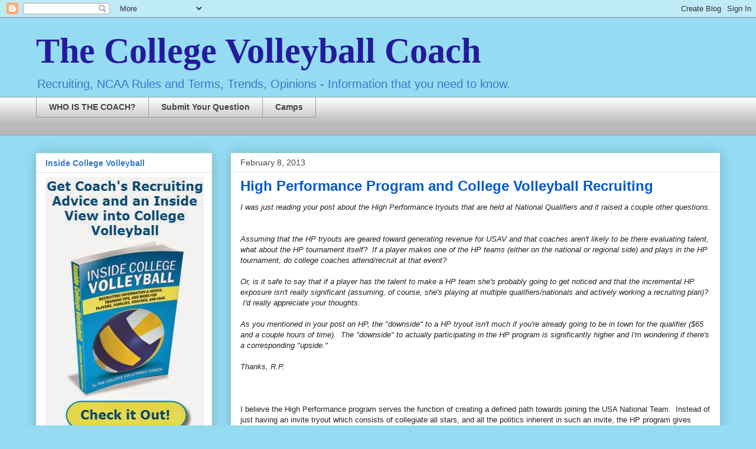

--- FILE ---
content_type: text/html; charset=UTF-8
request_url: http://www.collegevolleyballcoach.com/2013/02/high-performance-program-and-college.html
body_size: 17858
content:
<!DOCTYPE html>
<html class='v2' dir='ltr' lang='en'>
<head>
<link href='https://www.blogger.com/static/v1/widgets/335934321-css_bundle_v2.css' rel='stylesheet' type='text/css'/>
<meta content='width=1100' name='viewport'/>
<meta content='text/html; charset=UTF-8' http-equiv='Content-Type'/>
<meta content='blogger' name='generator'/>
<link href='http://www.collegevolleyballcoach.com/favicon.ico' rel='icon' type='image/x-icon'/>
<link href='http://www.collegevolleyballcoach.com/2013/02/high-performance-program-and-college.html' rel='canonical'/>
<link rel="alternate" type="application/atom+xml" title="The College Volleyball Coach - Atom" href="http://www.collegevolleyballcoach.com/feeds/posts/default" />
<link rel="alternate" type="application/rss+xml" title="The College Volleyball Coach - RSS" href="http://www.collegevolleyballcoach.com/feeds/posts/default?alt=rss" />
<link rel="service.post" type="application/atom+xml" title="The College Volleyball Coach - Atom" href="https://www.blogger.com/feeds/5260203891028367770/posts/default" />

<link rel="alternate" type="application/atom+xml" title="The College Volleyball Coach - Atom" href="http://www.collegevolleyballcoach.com/feeds/161938870073956376/comments/default" />
<!--Can't find substitution for tag [blog.ieCssRetrofitLinks]-->
<meta content='http://www.collegevolleyballcoach.com/2013/02/high-performance-program-and-college.html' property='og:url'/>
<meta content='High Performance Program and College Volleyball Recruiting' property='og:title'/>
<meta content='I was just reading your post about the High Performance tryouts that are held at National Qualifiers and it raised a couple other questions....' property='og:description'/>
<title>The College Volleyball Coach: High Performance Program and College Volleyball Recruiting</title>
<style id='page-skin-1' type='text/css'><!--
/*
-----------------------------------------------
Blogger Template Style
Name:     Awesome Inc.
Designer: Tina Chen
URL:      tinachen.org
----------------------------------------------- */
/* Content
----------------------------------------------- */
body {
font: normal normal 13px Arial, Tahoma, Helvetica, FreeSans, sans-serif;
color: #444444;
background: #95dcf2 none repeat scroll top left;
}
html body .content-outer {
min-width: 0;
max-width: 100%;
width: 100%;
}
a:link {
text-decoration: none;
color: #3778cd;
}
a:visited {
text-decoration: none;
color: #4d469c;
}
a:hover {
text-decoration: underline;
color: #3778cd;
}
.body-fauxcolumn-outer .cap-top {
position: absolute;
z-index: 1;
height: 276px;
width: 100%;
background: transparent none repeat-x scroll top left;
_background-image: none;
}
/* Columns
----------------------------------------------- */
.content-inner {
padding: 0;
}
.header-inner .section {
margin: 0 16px;
}
.tabs-inner .section {
margin: 0 16px;
}
.main-inner {
padding-top: 30px;
}
.main-inner .column-center-inner,
.main-inner .column-left-inner,
.main-inner .column-right-inner {
padding: 0 5px;
}
*+html body .main-inner .column-center-inner {
margin-top: -30px;
}
#layout .main-inner .column-center-inner {
margin-top: 0;
}
/* Header
----------------------------------------------- */
.header-outer {
margin: 0 0 0 0;
background: transparent none repeat scroll 0 0;
}
.Header h1 {
font: normal bold 60px Georgia, Utopia, 'Palatino Linotype', Palatino, serif;
color: #251a9c;
text-shadow: 0 0 -1px #000000;
}
.Header h1 a {
color: #251a9c;
}
.Header .description {
font: normal normal 20px Arial, Tahoma, Helvetica, FreeSans, sans-serif;
color: #3778cd;
}
.header-inner .Header .titlewrapper,
.header-inner .Header .descriptionwrapper {
padding-left: 0;
padding-right: 0;
margin-bottom: 0;
}
.header-inner .Header .titlewrapper {
padding-top: 22px;
}
/* Tabs
----------------------------------------------- */
.tabs-outer {
overflow: hidden;
position: relative;
background: #ffffff url(http://www.blogblog.com/1kt/awesomeinc/tabs_gradient_light.png) repeat scroll 0 0;
}
#layout .tabs-outer {
overflow: visible;
}
.tabs-cap-top, .tabs-cap-bottom {
position: absolute;
width: 100%;
border-top: 1px solid #999999;
}
.tabs-cap-bottom {
bottom: 0;
}
.tabs-inner .widget li a {
display: inline-block;
margin: 0;
padding: .6em 1.5em;
font: normal bold 14px Arial, Tahoma, Helvetica, FreeSans, sans-serif;
color: #444444;
border-top: 1px solid #999999;
border-bottom: 1px solid #999999;
border-left: 1px solid #999999;
height: 16px;
line-height: 16px;
}
.tabs-inner .widget li:last-child a {
border-right: 1px solid #999999;
}
.tabs-inner .widget li.selected a, .tabs-inner .widget li a:hover {
background: #666666 url(http://www.blogblog.com/1kt/awesomeinc/tabs_gradient_light.png) repeat-x scroll 0 -100px;
color: #ffffff;
}
/* Headings
----------------------------------------------- */
h2 {
font: normal bold 14px Arial, Tahoma, Helvetica, FreeSans, sans-serif;
color: #3778cd;
}
/* Widgets
----------------------------------------------- */
.main-inner .section {
margin: 0 27px;
padding: 0;
}
.main-inner .column-left-outer,
.main-inner .column-right-outer {
margin-top: 0;
}
#layout .main-inner .column-left-outer,
#layout .main-inner .column-right-outer {
margin-top: 0;
}
.main-inner .column-left-inner,
.main-inner .column-right-inner {
background: transparent none repeat 0 0;
-moz-box-shadow: 0 0 0 rgba(0, 0, 0, .2);
-webkit-box-shadow: 0 0 0 rgba(0, 0, 0, .2);
-goog-ms-box-shadow: 0 0 0 rgba(0, 0, 0, .2);
box-shadow: 0 0 0 rgba(0, 0, 0, .2);
-moz-border-radius: 0;
-webkit-border-radius: 0;
-goog-ms-border-radius: 0;
border-radius: 0;
}
#layout .main-inner .column-left-inner,
#layout .main-inner .column-right-inner {
margin-top: 0;
}
.sidebar .widget {
font: normal normal 14px Arial, Tahoma, Helvetica, FreeSans, sans-serif;
color: #444444;
}
.sidebar .widget a:link {
color: #3778cd;
}
.sidebar .widget a:visited {
color: #4d469c;
}
.sidebar .widget a:hover {
color: #3778cd;
}
.sidebar .widget h2 {
text-shadow: 0 0 -1px #000000;
}
.main-inner .widget {
background-color: #ffffff;
border: 1px solid #eeeeee;
padding: 0 15px 15px;
margin: 20px -16px;
-moz-box-shadow: 0 0 20px rgba(0, 0, 0, .2);
-webkit-box-shadow: 0 0 20px rgba(0, 0, 0, .2);
-goog-ms-box-shadow: 0 0 20px rgba(0, 0, 0, .2);
box-shadow: 0 0 20px rgba(0, 0, 0, .2);
-moz-border-radius: 0;
-webkit-border-radius: 0;
-goog-ms-border-radius: 0;
border-radius: 0;
}
.main-inner .widget h2 {
margin: 0 -15px;
padding: .6em 15px .5em;
border-bottom: 1px solid #eeeeee;
}
.footer-inner .widget h2 {
padding: 0 0 .4em;
border-bottom: 1px solid #eeeeee;
}
.main-inner .widget h2 + div, .footer-inner .widget h2 + div {
border-top: 1px solid #eeeeee;
padding-top: 8px;
}
.main-inner .widget .widget-content {
margin: 0 -15px;
padding: 7px 15px 0;
}
.main-inner .widget ul, .main-inner .widget #ArchiveList ul.flat {
margin: -8px -15px 0;
padding: 0;
list-style: none;
}
.main-inner .widget #ArchiveList {
margin: -8px 0 0;
}
.main-inner .widget ul li, .main-inner .widget #ArchiveList ul.flat li {
padding: .5em 15px;
text-indent: 0;
color: #666666;
border-top: 1px solid #eeeeee;
border-bottom: 1px solid #eeeeee;
}
.main-inner .widget #ArchiveList ul li {
padding-top: .25em;
padding-bottom: .25em;
}
.main-inner .widget ul li:first-child, .main-inner .widget #ArchiveList ul.flat li:first-child {
border-top: none;
}
.main-inner .widget ul li:last-child, .main-inner .widget #ArchiveList ul.flat li:last-child {
border-bottom: none;
}
.post-body {
position: relative;
}
.main-inner .widget .post-body ul {
padding: 0 2.5em;
margin: .5em 0;
list-style: disc;
}
.main-inner .widget .post-body ul li {
padding: 0.25em 0;
margin-bottom: .25em;
color: #444444;
border: none;
}
.footer-inner .widget ul {
padding: 0;
list-style: none;
}
.widget .zippy {
color: #666666;
}
/* Posts
----------------------------------------------- */
body .main-inner .Blog {
padding: 0;
margin-bottom: 1em;
background-color: transparent;
border: none;
-moz-box-shadow: 0 0 0 rgba(0, 0, 0, 0);
-webkit-box-shadow: 0 0 0 rgba(0, 0, 0, 0);
-goog-ms-box-shadow: 0 0 0 rgba(0, 0, 0, 0);
box-shadow: 0 0 0 rgba(0, 0, 0, 0);
}
.main-inner .section:last-child .Blog:last-child {
padding: 0;
margin-bottom: 1em;
}
.main-inner .widget h2.date-header {
margin: 0 -15px 1px;
padding: 0 0 0 0;
font: normal normal 14px Arial, Tahoma, Helvetica, FreeSans, sans-serif;
color: #444444;
background: transparent none no-repeat scroll top left;
border-top: 0 solid #eeeeee;
border-bottom: 1px solid #eeeeee;
-moz-border-radius-topleft: 0;
-moz-border-radius-topright: 0;
-webkit-border-top-left-radius: 0;
-webkit-border-top-right-radius: 0;
border-top-left-radius: 0;
border-top-right-radius: 0;
position: static;
bottom: 100%;
right: 15px;
text-shadow: 0 0 -1px #000000;
}
.main-inner .widget h2.date-header span {
font: normal normal 14px Arial, Tahoma, Helvetica, FreeSans, sans-serif;
display: block;
padding: .5em 15px;
border-left: 0 solid #eeeeee;
border-right: 0 solid #eeeeee;
}
.date-outer {
position: relative;
margin: 30px 0 20px;
padding: 0 15px;
background-color: #ffffff;
border: 1px solid #ffffff;
-moz-box-shadow: 0 0 20px rgba(0, 0, 0, .2);
-webkit-box-shadow: 0 0 20px rgba(0, 0, 0, .2);
-goog-ms-box-shadow: 0 0 20px rgba(0, 0, 0, .2);
box-shadow: 0 0 20px rgba(0, 0, 0, .2);
-moz-border-radius: 0;
-webkit-border-radius: 0;
-goog-ms-border-radius: 0;
border-radius: 0;
}
.date-outer:first-child {
margin-top: 0;
}
.date-outer:last-child {
margin-bottom: 20px;
-moz-border-radius-bottomleft: 0;
-moz-border-radius-bottomright: 0;
-webkit-border-bottom-left-radius: 0;
-webkit-border-bottom-right-radius: 0;
-goog-ms-border-bottom-left-radius: 0;
-goog-ms-border-bottom-right-radius: 0;
border-bottom-left-radius: 0;
border-bottom-right-radius: 0;
}
.date-posts {
margin: 0 -15px;
padding: 0 15px;
clear: both;
}
.post-outer, .inline-ad {
border-top: 1px solid #eeeeee;
margin: 0 -15px;
padding: 15px 15px;
}
.post-outer {
padding-bottom: 10px;
}
.post-outer:first-child {
padding-top: 0;
border-top: none;
}
.post-outer:last-child, .inline-ad:last-child {
border-bottom: none;
}
.post-body {
position: relative;
}
.post-body img {
padding: 8px;
background: transparent;
border: 1px solid transparent;
-moz-box-shadow: 0 0 0 rgba(0, 0, 0, .2);
-webkit-box-shadow: 0 0 0 rgba(0, 0, 0, .2);
box-shadow: 0 0 0 rgba(0, 0, 0, .2);
-moz-border-radius: 0;
-webkit-border-radius: 0;
border-radius: 0;
}
h3.post-title, h4 {
font: normal bold 24px Arial, Tahoma, Helvetica, FreeSans, sans-serif;
color: #0058cd;
}
h3.post-title a {
font: normal bold 24px Arial, Tahoma, Helvetica, FreeSans, sans-serif;
color: #0058cd;
}
h3.post-title a:hover {
color: #3778cd;
text-decoration: underline;
}
.post-header {
margin: 0 0 1em;
}
.post-body {
line-height: 1.4;
}
.post-outer h2 {
color: #444444;
}
.post-footer {
margin: 1.5em 0 0;
}
#blog-pager {
padding: 15px;
font-size: 120%;
background-color: #ffffff;
border: 1px solid #eeeeee;
-moz-box-shadow: 0 0 20px rgba(0, 0, 0, .2);
-webkit-box-shadow: 0 0 20px rgba(0, 0, 0, .2);
-goog-ms-box-shadow: 0 0 20px rgba(0, 0, 0, .2);
box-shadow: 0 0 20px rgba(0, 0, 0, .2);
-moz-border-radius: 0;
-webkit-border-radius: 0;
-goog-ms-border-radius: 0;
border-radius: 0;
-moz-border-radius-topleft: 0;
-moz-border-radius-topright: 0;
-webkit-border-top-left-radius: 0;
-webkit-border-top-right-radius: 0;
-goog-ms-border-top-left-radius: 0;
-goog-ms-border-top-right-radius: 0;
border-top-left-radius: 0;
border-top-right-radius-topright: 0;
margin-top: 1em;
}
.blog-feeds, .post-feeds {
margin: 1em 0;
text-align: center;
color: #444444;
}
.blog-feeds a, .post-feeds a {
color: #3778cd;
}
.blog-feeds a:visited, .post-feeds a:visited {
color: #4d469c;
}
.blog-feeds a:hover, .post-feeds a:hover {
color: #3778cd;
}
.post-outer .comments {
margin-top: 2em;
}
/* Comments
----------------------------------------------- */
.comments .comments-content .icon.blog-author {
background-repeat: no-repeat;
background-image: url([data-uri]);
}
.comments .comments-content .loadmore a {
border-top: 1px solid #999999;
border-bottom: 1px solid #999999;
}
.comments .continue {
border-top: 2px solid #999999;
}
/* Footer
----------------------------------------------- */
.footer-outer {
margin: -20px 0 -1px;
padding: 20px 0 0;
color: #444444;
overflow: hidden;
}
.footer-fauxborder-left {
border-top: 1px solid #eeeeee;
background: #ffffff none repeat scroll 0 0;
-moz-box-shadow: 0 0 20px rgba(0, 0, 0, .2);
-webkit-box-shadow: 0 0 20px rgba(0, 0, 0, .2);
-goog-ms-box-shadow: 0 0 20px rgba(0, 0, 0, .2);
box-shadow: 0 0 20px rgba(0, 0, 0, .2);
margin: 0 -20px;
}
/* Mobile
----------------------------------------------- */
body.mobile {
background-size: auto;
}
.mobile .body-fauxcolumn-outer {
background: transparent none repeat scroll top left;
}
*+html body.mobile .main-inner .column-center-inner {
margin-top: 0;
}
.mobile .main-inner .widget {
padding: 0 0 15px;
}
.mobile .main-inner .widget h2 + div,
.mobile .footer-inner .widget h2 + div {
border-top: none;
padding-top: 0;
}
.mobile .footer-inner .widget h2 {
padding: 0.5em 0;
border-bottom: none;
}
.mobile .main-inner .widget .widget-content {
margin: 0;
padding: 7px 0 0;
}
.mobile .main-inner .widget ul,
.mobile .main-inner .widget #ArchiveList ul.flat {
margin: 0 -15px 0;
}
.mobile .main-inner .widget h2.date-header {
right: 0;
}
.mobile .date-header span {
padding: 0.4em 0;
}
.mobile .date-outer:first-child {
margin-bottom: 0;
border: 1px solid #ffffff;
-moz-border-radius-topleft: 0;
-moz-border-radius-topright: 0;
-webkit-border-top-left-radius: 0;
-webkit-border-top-right-radius: 0;
-goog-ms-border-top-left-radius: 0;
-goog-ms-border-top-right-radius: 0;
border-top-left-radius: 0;
border-top-right-radius: 0;
}
.mobile .date-outer {
border-color: #ffffff;
border-width: 0 1px 1px;
}
.mobile .date-outer:last-child {
margin-bottom: 0;
}
.mobile .main-inner {
padding: 0;
}
.mobile .header-inner .section {
margin: 0;
}
.mobile .post-outer, .mobile .inline-ad {
padding: 5px 0;
}
.mobile .tabs-inner .section {
margin: 0 10px;
}
.mobile .main-inner .widget h2 {
margin: 0;
padding: 0;
}
.mobile .main-inner .widget h2.date-header span {
padding: 0;
}
.mobile .main-inner .widget .widget-content {
margin: 0;
padding: 7px 0 0;
}
.mobile #blog-pager {
border: 1px solid transparent;
background: #ffffff none repeat scroll 0 0;
}
.mobile .main-inner .column-left-inner,
.mobile .main-inner .column-right-inner {
background: transparent none repeat 0 0;
-moz-box-shadow: none;
-webkit-box-shadow: none;
-goog-ms-box-shadow: none;
box-shadow: none;
}
.mobile .date-posts {
margin: 0;
padding: 0;
}
.mobile .footer-fauxborder-left {
margin: 0;
border-top: inherit;
}
.mobile .main-inner .section:last-child .Blog:last-child {
margin-bottom: 0;
}
.mobile-index-contents {
color: #444444;
}
.mobile .mobile-link-button {
background: #3778cd url(http://www.blogblog.com/1kt/awesomeinc/tabs_gradient_light.png) repeat scroll 0 0;
}
.mobile-link-button a:link, .mobile-link-button a:visited {
color: #ffffff;
}
.mobile .tabs-inner .PageList .widget-content {
background: transparent;
border-top: 1px solid;
border-color: #999999;
color: #444444;
}
.mobile .tabs-inner .PageList .widget-content .pagelist-arrow {
border-left: 1px solid #999999;
}

--></style>
<style id='template-skin-1' type='text/css'><!--
body {
min-width: 1190px;
}
.content-outer, .content-fauxcolumn-outer, .region-inner {
min-width: 1190px;
max-width: 1190px;
_width: 1190px;
}
.main-inner .columns {
padding-left: 330px;
padding-right: 0px;
}
.main-inner .fauxcolumn-center-outer {
left: 330px;
right: 0px;
/* IE6 does not respect left and right together */
_width: expression(this.parentNode.offsetWidth -
parseInt("330px") -
parseInt("0px") + 'px');
}
.main-inner .fauxcolumn-left-outer {
width: 330px;
}
.main-inner .fauxcolumn-right-outer {
width: 0px;
}
.main-inner .column-left-outer {
width: 330px;
right: 100%;
margin-left: -330px;
}
.main-inner .column-right-outer {
width: 0px;
margin-right: -0px;
}
#layout {
min-width: 0;
}
#layout .content-outer {
min-width: 0;
width: 800px;
}
#layout .region-inner {
min-width: 0;
width: auto;
}
body#layout div.add_widget {
padding: 8px;
}
body#layout div.add_widget a {
margin-left: 32px;
}
--></style>
<link href='https://www.blogger.com/dyn-css/authorization.css?targetBlogID=5260203891028367770&amp;zx=fac380e9-d705-4bd3-8559-57eef07257f9' media='none' onload='if(media!=&#39;all&#39;)media=&#39;all&#39;' rel='stylesheet'/><noscript><link href='https://www.blogger.com/dyn-css/authorization.css?targetBlogID=5260203891028367770&amp;zx=fac380e9-d705-4bd3-8559-57eef07257f9' rel='stylesheet'/></noscript>
<meta name='google-adsense-platform-account' content='ca-host-pub-1556223355139109'/>
<meta name='google-adsense-platform-domain' content='blogspot.com'/>

<!-- data-ad-client=ca-pub-3393296637378751 -->

</head>
<body class='loading variant-light'>
<div class='navbar section' id='navbar' name='Navbar'><div class='widget Navbar' data-version='1' id='Navbar1'><script type="text/javascript">
    function setAttributeOnload(object, attribute, val) {
      if(window.addEventListener) {
        window.addEventListener('load',
          function(){ object[attribute] = val; }, false);
      } else {
        window.attachEvent('onload', function(){ object[attribute] = val; });
      }
    }
  </script>
<div id="navbar-iframe-container"></div>
<script type="text/javascript" src="https://apis.google.com/js/platform.js"></script>
<script type="text/javascript">
      gapi.load("gapi.iframes:gapi.iframes.style.bubble", function() {
        if (gapi.iframes && gapi.iframes.getContext) {
          gapi.iframes.getContext().openChild({
              url: 'https://www.blogger.com/navbar/5260203891028367770?po\x3d161938870073956376\x26origin\x3dhttp://www.collegevolleyballcoach.com',
              where: document.getElementById("navbar-iframe-container"),
              id: "navbar-iframe"
          });
        }
      });
    </script><script type="text/javascript">
(function() {
var script = document.createElement('script');
script.type = 'text/javascript';
script.src = '//pagead2.googlesyndication.com/pagead/js/google_top_exp.js';
var head = document.getElementsByTagName('head')[0];
if (head) {
head.appendChild(script);
}})();
</script>
</div></div>
<div class='body-fauxcolumns'>
<div class='fauxcolumn-outer body-fauxcolumn-outer'>
<div class='cap-top'>
<div class='cap-left'></div>
<div class='cap-right'></div>
</div>
<div class='fauxborder-left'>
<div class='fauxborder-right'></div>
<div class='fauxcolumn-inner'>
</div>
</div>
<div class='cap-bottom'>
<div class='cap-left'></div>
<div class='cap-right'></div>
</div>
</div>
</div>
<div class='content'>
<div class='content-fauxcolumns'>
<div class='fauxcolumn-outer content-fauxcolumn-outer'>
<div class='cap-top'>
<div class='cap-left'></div>
<div class='cap-right'></div>
</div>
<div class='fauxborder-left'>
<div class='fauxborder-right'></div>
<div class='fauxcolumn-inner'>
</div>
</div>
<div class='cap-bottom'>
<div class='cap-left'></div>
<div class='cap-right'></div>
</div>
</div>
</div>
<div class='content-outer'>
<div class='content-cap-top cap-top'>
<div class='cap-left'></div>
<div class='cap-right'></div>
</div>
<div class='fauxborder-left content-fauxborder-left'>
<div class='fauxborder-right content-fauxborder-right'></div>
<div class='content-inner'>
<header>
<div class='header-outer'>
<div class='header-cap-top cap-top'>
<div class='cap-left'></div>
<div class='cap-right'></div>
</div>
<div class='fauxborder-left header-fauxborder-left'>
<div class='fauxborder-right header-fauxborder-right'></div>
<div class='region-inner header-inner'>
<div class='header section' id='header' name='Header'><div class='widget Header' data-version='1' id='Header1'>
<div id='header-inner'>
<div class='titlewrapper'>
<h1 class='title'>
<a href='http://www.collegevolleyballcoach.com/'>
The College Volleyball Coach
</a>
</h1>
</div>
<div class='descriptionwrapper'>
<p class='description'><span>Recruiting, NCAA Rules and Terms, Trends, Opinions - Information that you need to know.</span></p>
</div>
</div>
</div></div>
</div>
</div>
<div class='header-cap-bottom cap-bottom'>
<div class='cap-left'></div>
<div class='cap-right'></div>
</div>
</div>
</header>
<div class='tabs-outer'>
<div class='tabs-cap-top cap-top'>
<div class='cap-left'></div>
<div class='cap-right'></div>
</div>
<div class='fauxborder-left tabs-fauxborder-left'>
<div class='fauxborder-right tabs-fauxborder-right'></div>
<div class='region-inner tabs-inner'>
<div class='tabs section' id='crosscol' name='Cross-Column'><div class='widget PageList' data-version='1' id='PageList1'>
<div class='widget-content'>
<ul>
<li>
<a href='http://www.collegevolleyballcoach.com/p/coach.html'>WHO IS THE COACH?</a>
</li>
<li>
<a href='http://www.collegevolleyballcoach.com/p/submit-your-question.html'>Submit Your Question</a>
</li>
<li>
<a href='http://www.collegevolleyballcoach.com/p/camps.html'>Camps</a>
</li>
</ul>
<div class='clear'></div>
</div>
</div></div>
<div class='tabs section' id='crosscol-overflow' name='Cross-Column 2'><div class='widget HTML' data-version='1' id='HTML2'>
<div class='widget-content'>
<script type="text/javascript">
var gaJsHost = (("https:" == document.location.protocol) ? "https://ssl." : "http://www.");
document.write(unescape("%3Cscript src='" + gaJsHost + "google-analytics.com/ga.js' type='text/javascript'%3E%3C/script%3E"));
</script>
<script type="text/javascript">
try {
var pageTracker = _gat._getTracker("UA-12659296-1");
pageTracker._trackPageview();
} catch(err) {}</script>
</div>
<div class='clear'></div>
</div></div>
</div>
</div>
<div class='tabs-cap-bottom cap-bottom'>
<div class='cap-left'></div>
<div class='cap-right'></div>
</div>
</div>
<div class='main-outer'>
<div class='main-cap-top cap-top'>
<div class='cap-left'></div>
<div class='cap-right'></div>
</div>
<div class='fauxborder-left main-fauxborder-left'>
<div class='fauxborder-right main-fauxborder-right'></div>
<div class='region-inner main-inner'>
<div class='columns fauxcolumns'>
<div class='fauxcolumn-outer fauxcolumn-center-outer'>
<div class='cap-top'>
<div class='cap-left'></div>
<div class='cap-right'></div>
</div>
<div class='fauxborder-left'>
<div class='fauxborder-right'></div>
<div class='fauxcolumn-inner'>
</div>
</div>
<div class='cap-bottom'>
<div class='cap-left'></div>
<div class='cap-right'></div>
</div>
</div>
<div class='fauxcolumn-outer fauxcolumn-left-outer'>
<div class='cap-top'>
<div class='cap-left'></div>
<div class='cap-right'></div>
</div>
<div class='fauxborder-left'>
<div class='fauxborder-right'></div>
<div class='fauxcolumn-inner'>
</div>
</div>
<div class='cap-bottom'>
<div class='cap-left'></div>
<div class='cap-right'></div>
</div>
</div>
<div class='fauxcolumn-outer fauxcolumn-right-outer'>
<div class='cap-top'>
<div class='cap-left'></div>
<div class='cap-right'></div>
</div>
<div class='fauxborder-left'>
<div class='fauxborder-right'></div>
<div class='fauxcolumn-inner'>
</div>
</div>
<div class='cap-bottom'>
<div class='cap-left'></div>
<div class='cap-right'></div>
</div>
</div>
<!-- corrects IE6 width calculation -->
<div class='columns-inner'>
<div class='column-center-outer'>
<div class='column-center-inner'>
<div class='main section' id='main' name='Main'><div class='widget Blog' data-version='1' id='Blog1'>
<div class='blog-posts hfeed'>

          <div class="date-outer">
        
<h2 class='date-header'><span>February 8, 2013</span></h2>

          <div class="date-posts">
        
<div class='post-outer'>
<div class='post hentry uncustomized-post-template' itemprop='blogPost' itemscope='itemscope' itemtype='http://schema.org/BlogPosting'>
<meta content='5260203891028367770' itemprop='blogId'/>
<meta content='161938870073956376' itemprop='postId'/>
<a name='161938870073956376'></a>
<h3 class='post-title entry-title' itemprop='name'>
High Performance Program and College Volleyball Recruiting
</h3>
<div class='post-header'>
<div class='post-header-line-1'></div>
</div>
<div class='post-body entry-content' id='post-body-161938870073956376' itemprop='description articleBody'>
<span class="Apple-style-span" style="border-collapse: collapse; color: #222222;"><i><span class="Apple-style-span" style="font-family: Arial, Helvetica, sans-serif;">I was just reading your post about the High Performance tryouts that are held at National Qualifiers and it raised a couple other questions. &nbsp;</span></i></span><br />
<span class="Apple-style-span" style="border-collapse: collapse; color: #222222;"><i><span class="Apple-style-span" style="font-family: Arial, Helvetica, sans-serif;"><br /></span></i></span>
<i><span class="Apple-style-span" style="font-family: Arial, Helvetica, sans-serif;"><span class="Apple-style-span" style="border-collapse: collapse; color: #222222;">Assuming that the HP tryouts</span><span class="Apple-style-span" style="border-collapse: collapse; color: #222222;">&nbsp;</span><span class="Apple-style-span" style="border-collapse: collapse; color: #222222;">are</span><span class="Apple-style-span" style="border-collapse: collapse; color: #222222;">&nbsp;</span><span class="Apple-style-span" style="border-collapse: collapse; color: #222222;">geared toward generating revenue for USAV and that coaches aren't likely to be there evaluating talent, what about the HP tournament itself? &nbsp;If a player makes one of the HP teams (either on the national or regional side) and plays in the HP tournament, do college coaches attend/recruit at that event? &nbsp;</span></span></i><br />
<span class="Apple-style-span" style="border-collapse: collapse; color: #222222;"><i><span class="Apple-style-span" style="font-family: Arial, Helvetica, sans-serif;"><br /></span></i></span>
<span class="Apple-style-span" style="border-collapse: collapse; color: #222222;"><i><span class="Apple-style-span" style="font-family: Arial, Helvetica, sans-serif;">Or, is it safe to say that if a player has the talent to make a HP team she's probably going to get noticed and that the incremental HP exposure isn't really significant (assuming, of course, she's playing at multiple qualifiers/nationals and actively working a recruiting plan)? &nbsp;I'd really appreciate your thoughts. &nbsp;</span></i></span><br />
<span class="Apple-style-span" style="border-collapse: collapse; color: #222222;"><i><span class="Apple-style-span" style="font-family: Arial, Helvetica, sans-serif;"><br /></span></i></span>
<span class="Apple-style-span" style="border-collapse: collapse; color: #222222;"><i><span class="Apple-style-span" style="font-family: Arial, Helvetica, sans-serif;">As you mentioned in your post on HP, the "downside" to a HP tryout isn't much if you're already going to be in town for the qualifier ($65 and a couple hours of time). &nbsp;The "downside" to actually participating in the HP program is significantly higher and I'm wondering if there's a corresponding "upside."</span></i></span><br />
<div style="border-collapse: collapse; color: #222222;">
<i><span class="Apple-style-span" style="font-family: Arial, Helvetica, sans-serif;"><br /></span></i></div>
<div style="border-collapse: collapse; color: #222222;">
<i><span class="Apple-style-span" style="font-family: Arial, Helvetica, sans-serif;">Thanks, R.P.</span></i></div>
<div style="border-collapse: collapse; color: #222222;">
<span class="Apple-style-span" style="font-family: Arial, Helvetica, sans-serif;"><br /></span></div>
<div style="border-collapse: collapse; color: #222222;">
<span class="Apple-style-span" style="font-family: Arial, Helvetica, sans-serif;"><br /></span></div>
<div style="border-collapse: collapse; color: #222222;">
<span class="Apple-style-span" style="font-family: Arial, Helvetica, sans-serif;"><br /></span></div>
<div style="border-collapse: collapse; color: #222222;">
<div>
<span class="Apple-style-span" style="font-family: Arial, Helvetica, sans-serif;">I believe the High Performance program serves the function of creating a defined path towards joining the USA National Team. &nbsp;Instead of just having an invite tryout which consists of collegiate all stars, and all the politics inherent in such an invite, the HP program gives some structure to the process. &nbsp;As the USA National program also includes age group classifications (U21, U19, etc) which play in international competitions, it is the National Team's responsibility to fill these rosters in a defined process.</span></div>
<div>
<span class="Apple-style-span" style="font-family: Arial, Helvetica, sans-serif;"><br /></span></div>
<div>
<span class="Apple-style-span" style="font-family: Arial, Helvetica, sans-serif;">A benefit of this system, is it has the potential to generate a lot of revenue for the USA team because of the sheer number of players which come through a tryout. &nbsp;There are the additional team playing opportunities the HP program offers to volleyball players but, these opportunities are paid for by the player and are not cheap. &nbsp;I have not seen the financial breakdown of the various camps, tournaments and trips, but I would think that with the fee paid by the players, not much, if any funds are coming out of USA Volleyball.</span></div>
<div>
<span class="Apple-style-span" style="font-family: Arial, Helvetica, sans-serif;"><br /></span></div>
<div>
<span class="Apple-style-span" style="font-family: Arial, Helvetica, sans-serif;">I want to be careful about how much I 'bash' the HP program. &nbsp;I know a number of the staff who administer the HP program and the are good people, dedicated to USA Volleyball and working hard to keep our sport relevant. &nbsp;If the HP program can create a path to the upper National team opportunities, and thus reduce the politics of players selection, then it is a positive. &nbsp;</span></div>
<div>
<span class="Apple-style-span" style="font-family: Arial, Helvetica, sans-serif;"><br /></span></div>
<div>
<span class="Apple-style-span" style="font-family: Arial, Helvetica, sans-serif;">My critical comments tend to be focused on when the HP program is marketed as a recruiting positive and the ancillary 'opportunities' of the overall HP system which tend to be very expensive for VolleyFamilies. &nbsp;Please remember that I am also critical of college volleyball camps which are marketed as recruiting opportunities!</span></div>
<div>
<span class="Apple-style-span" style="font-family: Arial, Helvetica, sans-serif;"><br /></span></div>
<div>
<span class="Apple-style-span" style="font-family: Arial, Helvetica, sans-serif;">College coaches tend not to attend the HP program tryouts because of the timing and format. &nbsp;Even though so many HP tryouts are held the night before a National Qualifier and at the same facility, the HP tryouts are lengthy (up to 3 hours) and the volleyball format does not allow for quick evaluations by college coaches. &nbsp;Remember that the college coaches are arriving the evening before a major tourney, and are looking at 2 to 3 full days in a gym for the weekend. &nbsp;They really don't want to go in the night before and hang out for another 2+ hours trying to evaluate talent in the tryout (of which the college coaches may not even know exactly which player is wearing which jersey number).</span></div>
<div>
<span class="Apple-style-span" style="font-family: Arial, Helvetica, sans-serif;"><br /></span></div>
<div>
<span class="Apple-style-span" style="font-family: Arial, Helvetica, sans-serif;">In terms of the various HP teams and camps, I am sure there are some college coaches who attend, but it is not the best use of our recruiting time and budget. &nbsp;We can get a lot more bang for our buck at large tournaments or specific recruiting combines, which occur earlier in the annual recruiting cycle. &nbsp;</span></div>
<div>
<span class="Apple-style-span" style="font-family: Arial, Helvetica, sans-serif;"><br /></span></div>
<div>
<span class="Apple-style-span" style="font-family: Arial, Helvetica, sans-serif;">You are correct in the general observation that if a player is going to make one of the invite HP program teams, then they are already in an elite talent situation and should being receiving lots of recruiting love.</span></div>
<div>
<span class="Apple-style-span" style="font-family: Arial, Helvetica, sans-serif;"><br /></span></div>
<div>
<span class="Apple-style-span" style="font-family: Arial, Helvetica, sans-serif;">From a recruiting perspective, an upside of the HP program is that if you have tremendous talent, but maybe are from a very small town and/or your club team is not that deep or can't afford to attend the NQ's, then maybe the HP program is your vehicle to exposure.&nbsp;</span></div>
<div>
<span class="Apple-style-span" style="font-family: Arial, Helvetica, sans-serif;"><br /></span></div>
<div>
<span class="Apple-style-span" style="font-family: Arial, Helvetica, sans-serif;">&nbsp;But, remember, the HP program is not geared for creating exposure for collegiate coaches, it is geared to the USA National Team(s) to identify and develop talent.</span></div>
<div>
<span class="Apple-style-span" style="font-family: Arial, Helvetica, sans-serif;"><br /></span></div>
<div>
<span class="Apple-style-span" style="font-family: Arial, Helvetica, sans-serif;">Coach Matt</span></div>
</div>
<div style='clear: both;'></div>
</div>
<div class='post-footer'>
<div class='post-footer-line post-footer-line-1'>
<span class='post-author vcard'>
Posted by
<span class='fn' itemprop='author' itemscope='itemscope' itemtype='http://schema.org/Person'>
<span itemprop='name'>The Coach</span>
</span>
</span>
<span class='post-timestamp'>
</span>
<span class='post-comment-link'>
</span>
<span class='post-icons'>
<span class='item-action'>
<a href='https://www.blogger.com/email-post/5260203891028367770/161938870073956376' title='Email Post'>
<img alt='' class='icon-action' height='13' src='https://resources.blogblog.com/img/icon18_email.gif' width='18'/>
</a>
</span>
<span class='item-control blog-admin pid-1450243786'>
<a href='https://www.blogger.com/post-edit.g?blogID=5260203891028367770&postID=161938870073956376&from=pencil' title='Edit Post'>
<img alt='' class='icon-action' height='18' src='https://resources.blogblog.com/img/icon18_edit_allbkg.gif' width='18'/>
</a>
</span>
</span>
<div class='post-share-buttons goog-inline-block'>
<a class='goog-inline-block share-button sb-email' href='https://www.blogger.com/share-post.g?blogID=5260203891028367770&postID=161938870073956376&target=email' target='_blank' title='Email This'><span class='share-button-link-text'>Email This</span></a><a class='goog-inline-block share-button sb-blog' href='https://www.blogger.com/share-post.g?blogID=5260203891028367770&postID=161938870073956376&target=blog' onclick='window.open(this.href, "_blank", "height=270,width=475"); return false;' target='_blank' title='BlogThis!'><span class='share-button-link-text'>BlogThis!</span></a><a class='goog-inline-block share-button sb-twitter' href='https://www.blogger.com/share-post.g?blogID=5260203891028367770&postID=161938870073956376&target=twitter' target='_blank' title='Share to X'><span class='share-button-link-text'>Share to X</span></a><a class='goog-inline-block share-button sb-facebook' href='https://www.blogger.com/share-post.g?blogID=5260203891028367770&postID=161938870073956376&target=facebook' onclick='window.open(this.href, "_blank", "height=430,width=640"); return false;' target='_blank' title='Share to Facebook'><span class='share-button-link-text'>Share to Facebook</span></a><a class='goog-inline-block share-button sb-pinterest' href='https://www.blogger.com/share-post.g?blogID=5260203891028367770&postID=161938870073956376&target=pinterest' target='_blank' title='Share to Pinterest'><span class='share-button-link-text'>Share to Pinterest</span></a>
</div>
</div>
<div class='post-footer-line post-footer-line-2'>
<span class='post-labels'>
Labels:
<a href='http://www.collegevolleyballcoach.com/search/label/Questions%20from%20Readers' rel='tag'>Questions from Readers</a>,
<a href='http://www.collegevolleyballcoach.com/search/label/USA%20Volleyball' rel='tag'>USA Volleyball</a>
</span>
</div>
<div class='post-footer-line post-footer-line-3'>
<span class='post-location'>
</span>
</div>
</div>
</div>
<div class='comments' id='comments'>
<a name='comments'></a>
<h4>6 comments:</h4>
<div class='comments-content'>
<script async='async' src='' type='text/javascript'></script>
<script type='text/javascript'>
    (function() {
      var items = null;
      var msgs = null;
      var config = {};

// <![CDATA[
      var cursor = null;
      if (items && items.length > 0) {
        cursor = parseInt(items[items.length - 1].timestamp) + 1;
      }

      var bodyFromEntry = function(entry) {
        var text = (entry &&
                    ((entry.content && entry.content.$t) ||
                     (entry.summary && entry.summary.$t))) ||
            '';
        if (entry && entry.gd$extendedProperty) {
          for (var k in entry.gd$extendedProperty) {
            if (entry.gd$extendedProperty[k].name == 'blogger.contentRemoved') {
              return '<span class="deleted-comment">' + text + '</span>';
            }
          }
        }
        return text;
      }

      var parse = function(data) {
        cursor = null;
        var comments = [];
        if (data && data.feed && data.feed.entry) {
          for (var i = 0, entry; entry = data.feed.entry[i]; i++) {
            var comment = {};
            // comment ID, parsed out of the original id format
            var id = /blog-(\d+).post-(\d+)/.exec(entry.id.$t);
            comment.id = id ? id[2] : null;
            comment.body = bodyFromEntry(entry);
            comment.timestamp = Date.parse(entry.published.$t) + '';
            if (entry.author && entry.author.constructor === Array) {
              var auth = entry.author[0];
              if (auth) {
                comment.author = {
                  name: (auth.name ? auth.name.$t : undefined),
                  profileUrl: (auth.uri ? auth.uri.$t : undefined),
                  avatarUrl: (auth.gd$image ? auth.gd$image.src : undefined)
                };
              }
            }
            if (entry.link) {
              if (entry.link[2]) {
                comment.link = comment.permalink = entry.link[2].href;
              }
              if (entry.link[3]) {
                var pid = /.*comments\/default\/(\d+)\?.*/.exec(entry.link[3].href);
                if (pid && pid[1]) {
                  comment.parentId = pid[1];
                }
              }
            }
            comment.deleteclass = 'item-control blog-admin';
            if (entry.gd$extendedProperty) {
              for (var k in entry.gd$extendedProperty) {
                if (entry.gd$extendedProperty[k].name == 'blogger.itemClass') {
                  comment.deleteclass += ' ' + entry.gd$extendedProperty[k].value;
                } else if (entry.gd$extendedProperty[k].name == 'blogger.displayTime') {
                  comment.displayTime = entry.gd$extendedProperty[k].value;
                }
              }
            }
            comments.push(comment);
          }
        }
        return comments;
      };

      var paginator = function(callback) {
        if (hasMore()) {
          var url = config.feed + '?alt=json&v=2&orderby=published&reverse=false&max-results=50';
          if (cursor) {
            url += '&published-min=' + new Date(cursor).toISOString();
          }
          window.bloggercomments = function(data) {
            var parsed = parse(data);
            cursor = parsed.length < 50 ? null
                : parseInt(parsed[parsed.length - 1].timestamp) + 1
            callback(parsed);
            window.bloggercomments = null;
          }
          url += '&callback=bloggercomments';
          var script = document.createElement('script');
          script.type = 'text/javascript';
          script.src = url;
          document.getElementsByTagName('head')[0].appendChild(script);
        }
      };
      var hasMore = function() {
        return !!cursor;
      };
      var getMeta = function(key, comment) {
        if ('iswriter' == key) {
          var matches = !!comment.author
              && comment.author.name == config.authorName
              && comment.author.profileUrl == config.authorUrl;
          return matches ? 'true' : '';
        } else if ('deletelink' == key) {
          return config.baseUri + '/comment/delete/'
               + config.blogId + '/' + comment.id;
        } else if ('deleteclass' == key) {
          return comment.deleteclass;
        }
        return '';
      };

      var replybox = null;
      var replyUrlParts = null;
      var replyParent = undefined;

      var onReply = function(commentId, domId) {
        if (replybox == null) {
          // lazily cache replybox, and adjust to suit this style:
          replybox = document.getElementById('comment-editor');
          if (replybox != null) {
            replybox.height = '250px';
            replybox.style.display = 'block';
            replyUrlParts = replybox.src.split('#');
          }
        }
        if (replybox && (commentId !== replyParent)) {
          replybox.src = '';
          document.getElementById(domId).insertBefore(replybox, null);
          replybox.src = replyUrlParts[0]
              + (commentId ? '&parentID=' + commentId : '')
              + '#' + replyUrlParts[1];
          replyParent = commentId;
        }
      };

      var hash = (window.location.hash || '#').substring(1);
      var startThread, targetComment;
      if (/^comment-form_/.test(hash)) {
        startThread = hash.substring('comment-form_'.length);
      } else if (/^c[0-9]+$/.test(hash)) {
        targetComment = hash.substring(1);
      }

      // Configure commenting API:
      var configJso = {
        'maxDepth': config.maxThreadDepth
      };
      var provider = {
        'id': config.postId,
        'data': items,
        'loadNext': paginator,
        'hasMore': hasMore,
        'getMeta': getMeta,
        'onReply': onReply,
        'rendered': true,
        'initComment': targetComment,
        'initReplyThread': startThread,
        'config': configJso,
        'messages': msgs
      };

      var render = function() {
        if (window.goog && window.goog.comments) {
          var holder = document.getElementById('comment-holder');
          window.goog.comments.render(holder, provider);
        }
      };

      // render now, or queue to render when library loads:
      if (window.goog && window.goog.comments) {
        render();
      } else {
        window.goog = window.goog || {};
        window.goog.comments = window.goog.comments || {};
        window.goog.comments.loadQueue = window.goog.comments.loadQueue || [];
        window.goog.comments.loadQueue.push(render);
      }
    })();
// ]]>
  </script>
<div id='comment-holder'>
<div class="comment-thread toplevel-thread"><ol id="top-ra"><li class="comment" id="c1480567890989811494"><div class="avatar-image-container"><img src="" alt=""/></div><div class="comment-block"><div class="comment-header"><cite class="user">Anonymous</cite><span class="icon user "></span><span class="datetime secondary-text"><a rel="nofollow" href="http://www.collegevolleyballcoach.com/2013/02/high-performance-program-and-college.html?showComment=1360341040944#c1480567890989811494">February 08, 2013</a></span></div><p class="comment-content">My daughter played on a Regional HP team and I was there in Des Moines last year. So I&#39;d like to add a couple of comments.<br>As a pure volleyball experience it was great. Well run tournament, fun atmosphere, good matches of all ages and genders everywhere. First time my daughter has ever played in a tournament where boys and girls were playing right next to each other.  Her HP team coaches were from local DI and DII colleges so she got to experience college level practices and plays.  She got to meet players from around the world and traded her cowboy hat for some New Zealand beads. Playing international rules matches were fast paced and as an outside she never left the court. She had a blast. <br>But it&#39;s not a recruiting venue. Having played Nationals three weeks before where the coaches were lined up two deep for the big matches, maybe one coach was there at each HP match.  The coaches that were there were mostly coaching Regional HP teams.<br>Just thought I&#39;d put my two cents in.</p><span class="comment-actions secondary-text"><a class="comment-reply" target="_self" data-comment-id="1480567890989811494">Reply</a><span class="item-control blog-admin blog-admin pid-397065371"><a target="_self" href="https://www.blogger.com/comment/delete/5260203891028367770/1480567890989811494">Delete</a></span></span></div><div class="comment-replies"><div id="c1480567890989811494-rt" class="comment-thread inline-thread hidden"><span class="thread-toggle thread-expanded"><span class="thread-arrow"></span><span class="thread-count"><a target="_self">Replies</a></span></span><ol id="c1480567890989811494-ra" class="thread-chrome thread-expanded"><div></div><div id="c1480567890989811494-continue" class="continue"><a class="comment-reply" target="_self" data-comment-id="1480567890989811494">Reply</a></div></ol></div></div><div class="comment-replybox-single" id="c1480567890989811494-ce"></div></li><li class="comment" id="c8790935137366315278"><div class="avatar-image-container"><img src="" alt=""/></div><div class="comment-block"><div class="comment-header"><cite class="user"><a href="https://www.blogger.com/profile/05402220633948690686" rel="nofollow">baxter</a></cite><span class="icon user "></span><span class="datetime secondary-text"><a rel="nofollow" href="http://www.collegevolleyballcoach.com/2013/02/high-performance-program-and-college.html?showComment=1360420880263#c8790935137366315278">February 09, 2013</a></span></div><p class="comment-content">I would like to add that in my experience with HP, I haven&#39;t really seen college coaches recruiting any of the Tryouts and very few at the championships.  My daughter has been through the camps, which are an incredible experience if you can afford it. Players get to stay in dorms with roommates and meet players from different regions, and even countries if they play in the championships.  My daughter was not selected for the travel team last year but 2 of her teammates were on different teams, 1 with USA A2 and 1 with the Iowa Select team that won the national HP championship.  Feedback from their families was it was one of the best experiences they have had playing international teams and teams from across the country with some of the best players. Camps cost anywhere from $450 for 4 days at a regional camp to upwards of around $1100 for some of the top USA camps, plus travel.  It is a significant chunk of money.  We declined one of the USA camps ($650 plus travel expense in Colorado) for our regional camp.  <br>If you can afford the Tryouts before the qualifier, it is a great experience.  Players get direction from some great coaches, they see where they stack up against other great players in their age range, get acclimated with the convention center and ready for the next day.  Overall it is a fun and positive experience.</p><span class="comment-actions secondary-text"><a class="comment-reply" target="_self" data-comment-id="8790935137366315278">Reply</a><span class="item-control blog-admin blog-admin pid-797093"><a target="_self" href="https://www.blogger.com/comment/delete/5260203891028367770/8790935137366315278">Delete</a></span></span></div><div class="comment-replies"><div id="c8790935137366315278-rt" class="comment-thread inline-thread"><span class="thread-toggle thread-expanded"><span class="thread-arrow"></span><span class="thread-count"><a target="_self">Replies</a></span></span><ol id="c8790935137366315278-ra" class="thread-chrome thread-expanded"><div><li class="comment" id="c1926636429219714651"><div class="avatar-image-container"><img src="" alt=""/></div><div class="comment-block"><div class="comment-header"><cite class="user">Anonymous</cite><span class="icon user "></span><span class="datetime secondary-text"><a rel="nofollow" href="http://www.collegevolleyballcoach.com/2013/02/high-performance-program-and-college.html?showComment=1360535540656#c1926636429219714651">February 10, 2013</a></span></div><p class="comment-content">Thanks Baxter . That was some helpful information, was debating if we should go to their tryout before Lone Star Classic.</p><span class="comment-actions secondary-text"><span class="item-control blog-admin blog-admin pid-397065371"><a target="_self" href="https://www.blogger.com/comment/delete/5260203891028367770/1926636429219714651">Delete</a></span></span></div><div class="comment-replies"><div id="c1926636429219714651-rt" class="comment-thread inline-thread hidden"><span class="thread-toggle thread-expanded"><span class="thread-arrow"></span><span class="thread-count"><a target="_self">Replies</a></span></span><ol id="c1926636429219714651-ra" class="thread-chrome thread-expanded"><div></div><div id="c1926636429219714651-continue" class="continue"><a class="comment-reply" target="_self" data-comment-id="1926636429219714651">Reply</a></div></ol></div></div><div class="comment-replybox-single" id="c1926636429219714651-ce"></div></li></div><div id="c8790935137366315278-continue" class="continue"><a class="comment-reply" target="_self" data-comment-id="8790935137366315278">Reply</a></div></ol></div></div><div class="comment-replybox-single" id="c8790935137366315278-ce"></div></li><li class="comment" id="c7761777998316667968"><div class="avatar-image-container"><img src="" alt=""/></div><div class="comment-block"><div class="comment-header"><cite class="user">Anonymous</cite><span class="icon user "></span><span class="datetime secondary-text"><a rel="nofollow" href="http://www.collegevolleyballcoach.com/2013/02/high-performance-program-and-college.html?showComment=1361890171148#c7761777998316667968">February 26, 2013</a></span></div><p class="comment-content">And here&#39;s 2 cents more.  We have had our daughter attend the HP tryouts a couple of years in thinking that this was going to be a great way to get in front of coaches who coach at the next level.  This article is a great piece of information from the type of person we are trying to get in front of.  Not to get into the &quot;My daughter is this and my daughter is that&quot;, she is an exceptional player and the traditional recruiting path (website, coach contacts, video), along with the travel team and high visibility tournaments we play in, she is getting the exposure we want.  For us, our dollars will be spent on continued player improvement (clinics, privates and perhaps a camp or two).  Thanks VB Coach for this blog and all of the professional information and wisdom you provide to help us parents make informed decisions.<br><br>SAMVB # 25</p><span class="comment-actions secondary-text"><a class="comment-reply" target="_self" data-comment-id="7761777998316667968">Reply</a><span class="item-control blog-admin blog-admin pid-397065371"><a target="_self" href="https://www.blogger.com/comment/delete/5260203891028367770/7761777998316667968">Delete</a></span></span></div><div class="comment-replies"><div id="c7761777998316667968-rt" class="comment-thread inline-thread hidden"><span class="thread-toggle thread-expanded"><span class="thread-arrow"></span><span class="thread-count"><a target="_self">Replies</a></span></span><ol id="c7761777998316667968-ra" class="thread-chrome thread-expanded"><div></div><div id="c7761777998316667968-continue" class="continue"><a class="comment-reply" target="_self" data-comment-id="7761777998316667968">Reply</a></div></ol></div></div><div class="comment-replybox-single" id="c7761777998316667968-ce"></div></li><li class="comment" id="c2913125636640598588"><div class="avatar-image-container"><img src="" alt=""/></div><div class="comment-block"><div class="comment-header"><cite class="user">Anonymous</cite><span class="icon user "></span><span class="datetime secondary-text"><a rel="nofollow" href="http://www.collegevolleyballcoach.com/2013/02/high-performance-program-and-college.html?showComment=1368049415744#c2913125636640598588">May 08, 2013</a></span></div><p class="comment-content">Our experience at St. Louis this year -- very poorly run.  Top (read:  tallest) ten players were clearly given preference in my daughter&#39;s age group.  She is 5&#39;10&quot;, but not 6&#39; or taller.  My daughter had about 30 ball touches in 3 hours and the rest of the time she and the other &quot;shorties&quot; were shagging the balls for the tallest girls.   She is 14 and has been playing club for four years and was a starter on our Varsity high school team this year as a Freshman (when they won State).    I am not a &quot;my kid is awesome&quot; kind of parent.  I thought the HP tryouts would be a good experience for her.   What a waste of time and money!</p><span class="comment-actions secondary-text"><a class="comment-reply" target="_self" data-comment-id="2913125636640598588">Reply</a><span class="item-control blog-admin blog-admin pid-397065371"><a target="_self" href="https://www.blogger.com/comment/delete/5260203891028367770/2913125636640598588">Delete</a></span></span></div><div class="comment-replies"><div id="c2913125636640598588-rt" class="comment-thread inline-thread hidden"><span class="thread-toggle thread-expanded"><span class="thread-arrow"></span><span class="thread-count"><a target="_self">Replies</a></span></span><ol id="c2913125636640598588-ra" class="thread-chrome thread-expanded"><div></div><div id="c2913125636640598588-continue" class="continue"><a class="comment-reply" target="_self" data-comment-id="2913125636640598588">Reply</a></div></ol></div></div><div class="comment-replybox-single" id="c2913125636640598588-ce"></div></li><li class="comment" id="c8273224178492150624"><div class="avatar-image-container"><img src="" alt=""/></div><div class="comment-block"><div class="comment-header"><cite class="user">Anonymous</cite><span class="icon user "></span><span class="datetime secondary-text"><a rel="nofollow" href="http://www.collegevolleyballcoach.com/2013/02/high-performance-program-and-college.html?showComment=1375111255068#c8273224178492150624">July 29, 2013</a></span></div><p class="comment-content">My daughter was on two international HP teams. She had a great experience and made some good friends. If you view it through that lens, as a kind of camp, then you will generally be happy with the result. That said, the selection process is extremely political. I&#39;m not exactly sure how we ended up on the positive side of that equation; we don&#39;t really know anyone. But don&#39;t be discouraged if you try out and don&#39;t make it, or make it but don&#39;t play.<br><br>Our daughter was tall and was a reasonably good player. Her first year she got benched...a lot. This was very frustrating for her, us, and even the other parents. It didn&#39;t seem justified, and no explanation was given. The other parents though she was benched so coaches other than ours didn&#39;t get to see her play. That felt pretty conspiratorial, and we didn&#39;t believe a coach would do something like that. But a month later, the coach who benched her, announced his intention to recruit her for his school. So who knows? There could have also been a perfectly logical reason for all of that, so take it with a grain of salt.<br><br>The second year a different coach, and a different girl was benched a lot. It came out (through an overseen text message) that she was benched because she was from a different club than the setter, and the setter was being evaluated at the tourney by a D1 coach from a large school. To put the setter in the best light, they made sure she was setting to hitters from her club; girls she already knew and was comfortable with.<br><br>So when I say it&#39;s political, this is what I mean. These are the kinds of things that can happen in HP. Treat it like a camp, have fun, and keep your expectations low.</p><span class="comment-actions secondary-text"><a class="comment-reply" target="_self" data-comment-id="8273224178492150624">Reply</a><span class="item-control blog-admin blog-admin pid-397065371"><a target="_self" href="https://www.blogger.com/comment/delete/5260203891028367770/8273224178492150624">Delete</a></span></span></div><div class="comment-replies"><div id="c8273224178492150624-rt" class="comment-thread inline-thread hidden"><span class="thread-toggle thread-expanded"><span class="thread-arrow"></span><span class="thread-count"><a target="_self">Replies</a></span></span><ol id="c8273224178492150624-ra" class="thread-chrome thread-expanded"><div></div><div id="c8273224178492150624-continue" class="continue"><a class="comment-reply" target="_self" data-comment-id="8273224178492150624">Reply</a></div></ol></div></div><div class="comment-replybox-single" id="c8273224178492150624-ce"></div></li></ol><div id="top-continue" class="continue"><a class="comment-reply" target="_self">Add comment</a></div><div class="comment-replybox-thread" id="top-ce"></div><div class="loadmore hidden" data-post-id="161938870073956376"><a target="_self">Load more...</a></div></div>
</div>
</div>
<p class='comment-footer'>
<div class='comment-form'>
<a name='comment-form'></a>
<p>Please stay positive or at the minimum present constructive criticism - Negative comments or attacks upon other reader's opinions will not be posted.</p>
<a href='https://www.blogger.com/comment/frame/5260203891028367770?po=161938870073956376&hl=en&saa=85391&origin=http://www.collegevolleyballcoach.com' id='comment-editor-src'></a>
<iframe allowtransparency='true' class='blogger-iframe-colorize blogger-comment-from-post' frameborder='0' height='410px' id='comment-editor' name='comment-editor' src='' width='100%'></iframe>
<script src='https://www.blogger.com/static/v1/jsbin/2830521187-comment_from_post_iframe.js' type='text/javascript'></script>
<script type='text/javascript'>
      BLOG_CMT_createIframe('https://www.blogger.com/rpc_relay.html');
    </script>
</div>
</p>
<div id='backlinks-container'>
<div id='Blog1_backlinks-container'>
</div>
</div>
</div>
</div>

        </div></div>
      
</div>
<div class='blog-pager' id='blog-pager'>
<span id='blog-pager-newer-link'>
<a class='blog-pager-newer-link' href='http://www.collegevolleyballcoach.com/2013/02/college-volleyball-and-years-of.html' id='Blog1_blog-pager-newer-link' title='Newer Post'>Newer Post</a>
</span>
<span id='blog-pager-older-link'>
<a class='blog-pager-older-link' href='http://www.collegevolleyballcoach.com/2013/02/no-more-grind.html' id='Blog1_blog-pager-older-link' title='Older Post'>Older Post</a>
</span>
<a class='home-link' href='http://www.collegevolleyballcoach.com/'>Home</a>
</div>
<div class='clear'></div>
<div class='post-feeds'>
<div class='feed-links'>
Subscribe to:
<a class='feed-link' href='http://www.collegevolleyballcoach.com/feeds/161938870073956376/comments/default' target='_blank' type='application/atom+xml'>Post Comments (Atom)</a>
</div>
</div>
</div></div>
</div>
</div>
<div class='column-left-outer'>
<div class='column-left-inner'>
<aside>
<div class='sidebar section' id='sidebar-left-1'><div class='widget Image' data-version='1' id='Image3'>
<h2>Inside College Volleyball</h2>
<div class='widget-content'>
<a href='http://www.amazon.com/dp/146366091X/?tag=collegevbcoach-20'>
<img alt='Inside College Volleyball' height='436' id='Image3_img' src='https://blogger.googleusercontent.com/img/b/R29vZ2xl/AVvXsEhdQkuPEmGNG399d0ne2wosRm-o-BowmwrX82A90WmP-unEVcIzDBUmD2noSkCOqO-v8GqAsAuogea5g01NP5THq1H52jSxTgj7COO5uyljEAycOQzRZ8hl6Si87CpDTiBsbvqeftdd8Q/s1600/SidebarAd.jpg' width='268'/>
</a>
<br/>
</div>
<div class='clear'></div>
</div><div class='widget Label' data-version='1' id='Label1'>
<h2>Topics</h2>
<div class='widget-content cloud-label-widget-content'>
<span class='label-size label-size-2'>
<a dir='ltr' href='http://www.collegevolleyballcoach.com/search/label/6%20on%206'>6 on 6</a>
</span>
<span class='label-size label-size-2'>
<a dir='ltr' href='http://www.collegevolleyballcoach.com/search/label/AAU%20Volleyball'>AAU Volleyball</a>
</span>
<span class='label-size label-size-4'>
<a dir='ltr' href='http://www.collegevolleyballcoach.com/search/label/Advice%20for%20Players'>Advice for Players</a>
</span>
<span class='label-size label-size-2'>
<a dir='ltr' href='http://www.collegevolleyballcoach.com/search/label/Ask%20The%20Coach%20a%20Question'>Ask The Coach a Question</a>
</span>
<span class='label-size label-size-3'>
<a dir='ltr' href='http://www.collegevolleyballcoach.com/search/label/Bad%20Call'>Bad Call</a>
</span>
<span class='label-size label-size-4'>
<a dir='ltr' href='http://www.collegevolleyballcoach.com/search/label/Club%20Volleyball'>Club Volleyball</a>
</span>
<span class='label-size label-size-3'>
<a dir='ltr' href='http://www.collegevolleyballcoach.com/search/label/Coaching'>Coaching</a>
</span>
<span class='label-size label-size-3'>
<a dir='ltr' href='http://www.collegevolleyballcoach.com/search/label/College%20Volleyball%20Camps'>College Volleyball Camps</a>
</span>
<span class='label-size label-size-2'>
<a dir='ltr' href='http://www.collegevolleyballcoach.com/search/label/Combines%2FShowcases'>Combines/Showcases</a>
</span>
<span class='label-size label-size-3'>
<a dir='ltr' href='http://www.collegevolleyballcoach.com/search/label/Compliments'>Compliments</a>
</span>
<span class='label-size label-size-4'>
<a dir='ltr' href='http://www.collegevolleyballcoach.com/search/label/Division%20I'>Division I</a>
</span>
<span class='label-size label-size-4'>
<a dir='ltr' href='http://www.collegevolleyballcoach.com/search/label/Division%20II'>Division II</a>
</span>
<span class='label-size label-size-4'>
<a dir='ltr' href='http://www.collegevolleyballcoach.com/search/label/Division%20III'>Division III</a>
</span>
<span class='label-size label-size-3'>
<a dir='ltr' href='http://www.collegevolleyballcoach.com/search/label/High%20School%20Volleyball'>High School Volleyball</a>
</span>
<span class='label-size label-size-1'>
<a dir='ltr' href='http://www.collegevolleyballcoach.com/search/label/Home%20Visit'>Home Visit</a>
</span>
<span class='label-size label-size-2'>
<a dir='ltr' href='http://www.collegevolleyballcoach.com/search/label/Introduction'>Introduction</a>
</span>
<span class='label-size label-size-3'>
<a dir='ltr' href='http://www.collegevolleyballcoach.com/search/label/Junior%20College%20Volleyball'>Junior College Volleyball</a>
</span>
<span class='label-size label-size-2'>
<a dir='ltr' href='http://www.collegevolleyballcoach.com/search/label/Lawsuit%20Consideration'>Lawsuit Consideration</a>
</span>
<span class='label-size label-size-3'>
<a dir='ltr' href='http://www.collegevolleyballcoach.com/search/label/men%27s%20college%20volleyball'>men&#39;s college volleyball</a>
</span>
<span class='label-size label-size-3'>
<a dir='ltr' href='http://www.collegevolleyballcoach.com/search/label/NAIA'>NAIA</a>
</span>
<span class='label-size label-size-1'>
<a dir='ltr' href='http://www.collegevolleyballcoach.com/search/label/NCCAA'>NCCAA</a>
</span>
<span class='label-size label-size-2'>
<a dir='ltr' href='http://www.collegevolleyballcoach.com/search/label/NCSA%20Athletic%20Recruiting%20Reviews'>NCSA Athletic Recruiting Reviews</a>
</span>
<span class='label-size label-size-2'>
<a dir='ltr' href='http://www.collegevolleyballcoach.com/search/label/Official%20Visit'>Official Visit</a>
</span>
<span class='label-size label-size-3'>
<a dir='ltr' href='http://www.collegevolleyballcoach.com/search/label/Pass-Set-Spike'>Pass-Set-Spike</a>
</span>
<span class='label-size label-size-5'>
<a dir='ltr' href='http://www.collegevolleyballcoach.com/search/label/Questions%20from%20Readers'>Questions from Readers</a>
</span>
<span class='label-size label-size-4'>
<a dir='ltr' href='http://www.collegevolleyballcoach.com/search/label/Random%20Volleyball%20Thoughts'>Random Volleyball Thoughts</a>
</span>
<span class='label-size label-size-2'>
<a dir='ltr' href='http://www.collegevolleyballcoach.com/search/label/Recruiting%20-%20Early%20Signing%20Period'>Recruiting - Early Signing Period</a>
</span>
<span class='label-size label-size-4'>
<a dir='ltr' href='http://www.collegevolleyballcoach.com/search/label/Recruiting%20Communication'>Recruiting Communication</a>
</span>
<span class='label-size label-size-3'>
<a dir='ltr' href='http://www.collegevolleyballcoach.com/search/label/Recruiting%20NCAA%20Terms'>Recruiting NCAA Terms</a>
</span>
<span class='label-size label-size-2'>
<a dir='ltr' href='http://www.collegevolleyballcoach.com/search/label/Recruiting%20Paperwork'>Recruiting Paperwork</a>
</span>
<span class='label-size label-size-3'>
<a dir='ltr' href='http://www.collegevolleyballcoach.com/search/label/Recruiting%20Plan'>Recruiting Plan</a>
</span>
<span class='label-size label-size-3'>
<a dir='ltr' href='http://www.collegevolleyballcoach.com/search/label/Recruiting%20Self-Promotion'>Recruiting Self-Promotion</a>
</span>
<span class='label-size label-size-3'>
<a dir='ltr' href='http://www.collegevolleyballcoach.com/search/label/Recruiting%20Services'>Recruiting Services</a>
</span>
<span class='label-size label-size-3'>
<a dir='ltr' href='http://www.collegevolleyballcoach.com/search/label/Recruiting%20Video%20Tapes'>Recruiting Video Tapes</a>
</span>
<span class='label-size label-size-2'>
<a dir='ltr' href='http://www.collegevolleyballcoach.com/search/label/Red%20Shirt'>Red Shirt</a>
</span>
<span class='label-size label-size-3'>
<a dir='ltr' href='http://www.collegevolleyballcoach.com/search/label/Sand%20Volleyball'>Sand Volleyball</a>
</span>
<span class='label-size label-size-3'>
<a dir='ltr' href='http://www.collegevolleyballcoach.com/search/label/Transfer'>Transfer</a>
</span>
<span class='label-size label-size-3'>
<a dir='ltr' href='http://www.collegevolleyballcoach.com/search/label/Unofficial%20Visit'>Unofficial Visit</a>
</span>
<span class='label-size label-size-3'>
<a dir='ltr' href='http://www.collegevolleyballcoach.com/search/label/USA%20Volleyball'>USA Volleyball</a>
</span>
<span class='label-size label-size-3'>
<a dir='ltr' href='http://www.collegevolleyballcoach.com/search/label/Walk-On'>Walk-On</a>
</span>
<div class='clear'></div>
</div>
</div><div class='widget BlogSearch' data-version='1' id='BlogSearch1'>
<h2 class='title'>Search collegevolleyballcoach.com</h2>
<div class='widget-content'>
<div id='BlogSearch1_form'>
<form action='http://www.collegevolleyballcoach.com/search' class='gsc-search-box' target='_top'>
<table cellpadding='0' cellspacing='0' class='gsc-search-box'>
<tbody>
<tr>
<td class='gsc-input'>
<input autocomplete='off' class='gsc-input' name='q' size='10' title='search' type='text' value=''/>
</td>
<td class='gsc-search-button'>
<input class='gsc-search-button' title='search' type='submit' value='Search'/>
</td>
</tr>
</tbody>
</table>
</form>
</div>
</div>
<div class='clear'></div>
</div></div>
</aside>
</div>
</div>
<div class='column-right-outer'>
<div class='column-right-inner'>
<aside>
</aside>
</div>
</div>
</div>
<div style='clear: both'></div>
<!-- columns -->
</div>
<!-- main -->
</div>
</div>
<div class='main-cap-bottom cap-bottom'>
<div class='cap-left'></div>
<div class='cap-right'></div>
</div>
</div>
<footer>
<div class='footer-outer'>
<div class='footer-cap-top cap-top'>
<div class='cap-left'></div>
<div class='cap-right'></div>
</div>
<div class='fauxborder-left footer-fauxborder-left'>
<div class='fauxborder-right footer-fauxborder-right'></div>
<div class='region-inner footer-inner'>
<div class='foot no-items section' id='footer-1'></div>
<table border='0' cellpadding='0' cellspacing='0' class='section-columns columns-2'>
<tbody>
<tr>
<td class='first columns-cell'>
<div class='foot no-items section' id='footer-2-1'></div>
</td>
<td class='columns-cell'>
<div class='foot no-items section' id='footer-2-2'></div>
</td>
</tr>
</tbody>
</table>
<!-- outside of the include in order to lock Attribution widget -->
<div class='foot section' id='footer-3' name='Footer'><div class='widget Attribution' data-version='1' id='Attribution1'>
<div class='widget-content' style='text-align: center;'>
Awesome Inc. theme. Powered by <a href='https://www.blogger.com' target='_blank'>Blogger</a>.
</div>
<div class='clear'></div>
</div></div>
</div>
</div>
<div class='footer-cap-bottom cap-bottom'>
<div class='cap-left'></div>
<div class='cap-right'></div>
</div>
</div>
</footer>
<!-- content -->
</div>
</div>
<div class='content-cap-bottom cap-bottom'>
<div class='cap-left'></div>
<div class='cap-right'></div>
</div>
</div>
</div>
<script type='text/javascript'>
    window.setTimeout(function() {
        document.body.className = document.body.className.replace('loading', '');
      }, 10);
  </script>

<script type="text/javascript" src="https://www.blogger.com/static/v1/widgets/2028843038-widgets.js"></script>
<script type='text/javascript'>
window['__wavt'] = 'AOuZoY7OuuTlE5n5QvlBNc0bdOSCJD3ong:1769313728131';_WidgetManager._Init('//www.blogger.com/rearrange?blogID\x3d5260203891028367770','//www.collegevolleyballcoach.com/2013/02/high-performance-program-and-college.html','5260203891028367770');
_WidgetManager._SetDataContext([{'name': 'blog', 'data': {'blogId': '5260203891028367770', 'title': 'The College Volleyball Coach', 'url': 'http://www.collegevolleyballcoach.com/2013/02/high-performance-program-and-college.html', 'canonicalUrl': 'http://www.collegevolleyballcoach.com/2013/02/high-performance-program-and-college.html', 'homepageUrl': 'http://www.collegevolleyballcoach.com/', 'searchUrl': 'http://www.collegevolleyballcoach.com/search', 'canonicalHomepageUrl': 'http://www.collegevolleyballcoach.com/', 'blogspotFaviconUrl': 'http://www.collegevolleyballcoach.com/favicon.ico', 'bloggerUrl': 'https://www.blogger.com', 'hasCustomDomain': true, 'httpsEnabled': false, 'enabledCommentProfileImages': false, 'gPlusViewType': 'FILTERED_POSTMOD', 'adultContent': false, 'analyticsAccountNumber': '', 'encoding': 'UTF-8', 'locale': 'en', 'localeUnderscoreDelimited': 'en', 'languageDirection': 'ltr', 'isPrivate': false, 'isMobile': false, 'isMobileRequest': false, 'mobileClass': '', 'isPrivateBlog': false, 'isDynamicViewsAvailable': true, 'feedLinks': '\x3clink rel\x3d\x22alternate\x22 type\x3d\x22application/atom+xml\x22 title\x3d\x22The College Volleyball Coach - Atom\x22 href\x3d\x22http://www.collegevolleyballcoach.com/feeds/posts/default\x22 /\x3e\n\x3clink rel\x3d\x22alternate\x22 type\x3d\x22application/rss+xml\x22 title\x3d\x22The College Volleyball Coach - RSS\x22 href\x3d\x22http://www.collegevolleyballcoach.com/feeds/posts/default?alt\x3drss\x22 /\x3e\n\x3clink rel\x3d\x22service.post\x22 type\x3d\x22application/atom+xml\x22 title\x3d\x22The College Volleyball Coach - Atom\x22 href\x3d\x22https://www.blogger.com/feeds/5260203891028367770/posts/default\x22 /\x3e\n\n\x3clink rel\x3d\x22alternate\x22 type\x3d\x22application/atom+xml\x22 title\x3d\x22The College Volleyball Coach - Atom\x22 href\x3d\x22http://www.collegevolleyballcoach.com/feeds/161938870073956376/comments/default\x22 /\x3e\n', 'meTag': '', 'adsenseClientId': 'ca-pub-3393296637378751', 'adsenseHostId': 'ca-host-pub-1556223355139109', 'adsenseHasAds': false, 'adsenseAutoAds': false, 'boqCommentIframeForm': true, 'loginRedirectParam': '', 'view': '', 'dynamicViewsCommentsSrc': '//www.blogblog.com/dynamicviews/4224c15c4e7c9321/js/comments.js', 'dynamicViewsScriptSrc': '//www.blogblog.com/dynamicviews/6e0d22adcfa5abea', 'plusOneApiSrc': 'https://apis.google.com/js/platform.js', 'disableGComments': true, 'interstitialAccepted': false, 'sharing': {'platforms': [{'name': 'Get link', 'key': 'link', 'shareMessage': 'Get link', 'target': ''}, {'name': 'Facebook', 'key': 'facebook', 'shareMessage': 'Share to Facebook', 'target': 'facebook'}, {'name': 'BlogThis!', 'key': 'blogThis', 'shareMessage': 'BlogThis!', 'target': 'blog'}, {'name': 'X', 'key': 'twitter', 'shareMessage': 'Share to X', 'target': 'twitter'}, {'name': 'Pinterest', 'key': 'pinterest', 'shareMessage': 'Share to Pinterest', 'target': 'pinterest'}, {'name': 'Email', 'key': 'email', 'shareMessage': 'Email', 'target': 'email'}], 'disableGooglePlus': true, 'googlePlusShareButtonWidth': 0, 'googlePlusBootstrap': '\x3cscript type\x3d\x22text/javascript\x22\x3ewindow.___gcfg \x3d {\x27lang\x27: \x27en\x27};\x3c/script\x3e'}, 'hasCustomJumpLinkMessage': false, 'jumpLinkMessage': 'Read more', 'pageType': 'item', 'postId': '161938870073956376', 'pageName': 'High Performance Program and College Volleyball Recruiting', 'pageTitle': 'The College Volleyball Coach: High Performance Program and College Volleyball Recruiting'}}, {'name': 'features', 'data': {}}, {'name': 'messages', 'data': {'edit': 'Edit', 'linkCopiedToClipboard': 'Link copied to clipboard!', 'ok': 'Ok', 'postLink': 'Post Link'}}, {'name': 'template', 'data': {'name': 'Awesome Inc.', 'localizedName': 'Awesome Inc.', 'isResponsive': false, 'isAlternateRendering': false, 'isCustom': false, 'variant': 'light', 'variantId': 'light'}}, {'name': 'view', 'data': {'classic': {'name': 'classic', 'url': '?view\x3dclassic'}, 'flipcard': {'name': 'flipcard', 'url': '?view\x3dflipcard'}, 'magazine': {'name': 'magazine', 'url': '?view\x3dmagazine'}, 'mosaic': {'name': 'mosaic', 'url': '?view\x3dmosaic'}, 'sidebar': {'name': 'sidebar', 'url': '?view\x3dsidebar'}, 'snapshot': {'name': 'snapshot', 'url': '?view\x3dsnapshot'}, 'timeslide': {'name': 'timeslide', 'url': '?view\x3dtimeslide'}, 'isMobile': false, 'title': 'High Performance Program and College Volleyball Recruiting', 'description': 'I was just reading your post about the High Performance tryouts that are held at National Qualifiers and it raised a couple other questions....', 'url': 'http://www.collegevolleyballcoach.com/2013/02/high-performance-program-and-college.html', 'type': 'item', 'isSingleItem': true, 'isMultipleItems': false, 'isError': false, 'isPage': false, 'isPost': true, 'isHomepage': false, 'isArchive': false, 'isLabelSearch': false, 'postId': 161938870073956376}}]);
_WidgetManager._RegisterWidget('_NavbarView', new _WidgetInfo('Navbar1', 'navbar', document.getElementById('Navbar1'), {}, 'displayModeFull'));
_WidgetManager._RegisterWidget('_HeaderView', new _WidgetInfo('Header1', 'header', document.getElementById('Header1'), {}, 'displayModeFull'));
_WidgetManager._RegisterWidget('_PageListView', new _WidgetInfo('PageList1', 'crosscol', document.getElementById('PageList1'), {'title': '', 'links': [{'isCurrentPage': false, 'href': 'http://www.collegevolleyballcoach.com/p/coach.html', 'id': '6909618434427745337', 'title': 'WHO IS THE COACH?'}, {'isCurrentPage': false, 'href': 'http://www.collegevolleyballcoach.com/p/submit-your-question.html', 'id': '1088507424571171249', 'title': 'Submit Your Question'}, {'isCurrentPage': false, 'href': 'http://www.collegevolleyballcoach.com/p/camps.html', 'id': '6697629135529144582', 'title': 'Camps'}], 'mobile': false, 'showPlaceholder': true, 'hasCurrentPage': false}, 'displayModeFull'));
_WidgetManager._RegisterWidget('_HTMLView', new _WidgetInfo('HTML2', 'crosscol-overflow', document.getElementById('HTML2'), {}, 'displayModeFull'));
_WidgetManager._RegisterWidget('_BlogView', new _WidgetInfo('Blog1', 'main', document.getElementById('Blog1'), {'cmtInteractionsEnabled': false, 'lightboxEnabled': true, 'lightboxModuleUrl': 'https://www.blogger.com/static/v1/jsbin/4049919853-lbx.js', 'lightboxCssUrl': 'https://www.blogger.com/static/v1/v-css/828616780-lightbox_bundle.css'}, 'displayModeFull'));
_WidgetManager._RegisterWidget('_ImageView', new _WidgetInfo('Image3', 'sidebar-left-1', document.getElementById('Image3'), {'resize': false}, 'displayModeFull'));
_WidgetManager._RegisterWidget('_LabelView', new _WidgetInfo('Label1', 'sidebar-left-1', document.getElementById('Label1'), {}, 'displayModeFull'));
_WidgetManager._RegisterWidget('_BlogSearchView', new _WidgetInfo('BlogSearch1', 'sidebar-left-1', document.getElementById('BlogSearch1'), {}, 'displayModeFull'));
_WidgetManager._RegisterWidget('_AttributionView', new _WidgetInfo('Attribution1', 'footer-3', document.getElementById('Attribution1'), {}, 'displayModeFull'));
</script>
</body>
</html>